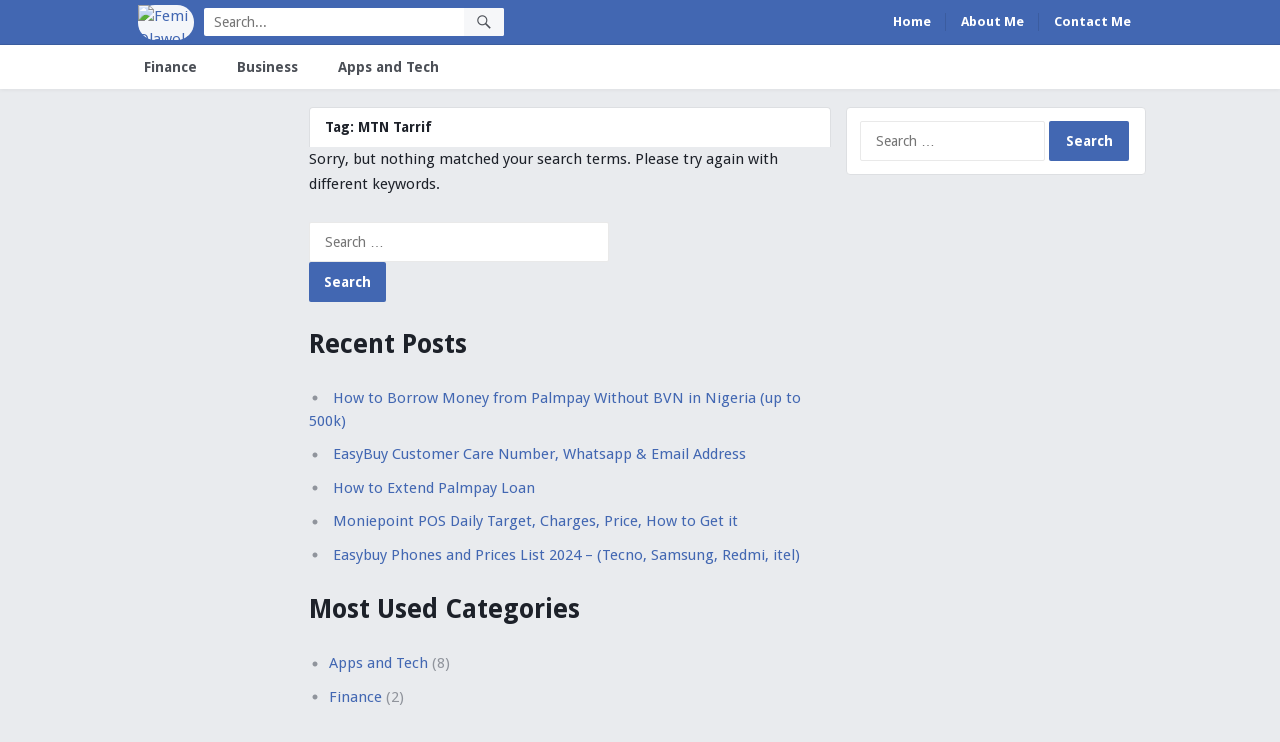

--- FILE ---
content_type: text/html; charset=utf-8
request_url: https://www.google.com/recaptcha/api2/aframe
body_size: 264
content:
<!DOCTYPE HTML><html><head><meta http-equiv="content-type" content="text/html; charset=UTF-8"></head><body><script nonce="eDvnc0aYm7A1nLYLH3dEDw">/** Anti-fraud and anti-abuse applications only. See google.com/recaptcha */ try{var clients={'sodar':'https://pagead2.googlesyndication.com/pagead/sodar?'};window.addEventListener("message",function(a){try{if(a.source===window.parent){var b=JSON.parse(a.data);var c=clients[b['id']];if(c){var d=document.createElement('img');d.src=c+b['params']+'&rc='+(localStorage.getItem("rc::a")?sessionStorage.getItem("rc::b"):"");window.document.body.appendChild(d);sessionStorage.setItem("rc::e",parseInt(sessionStorage.getItem("rc::e")||0)+1);localStorage.setItem("rc::h",'1769762171640');}}}catch(b){}});window.parent.postMessage("_grecaptcha_ready", "*");}catch(b){}</script></body></html>

--- FILE ---
content_type: text/css
request_url: https://femiolawole.com/wp-content/themes/myshare-pro/responsive.css?ver=20170822
body_size: 1410
content:
/* Responsive CSS Style */
@media only screen and (min-width: 960px) and (max-width: 1012px) {
  .container {
    width: 940px;
  }
  .header-search {
    width: 240px;
  }
  .header-search .search-input {
    width: 195px;
  }
  #primary {
    width: 625px;
  }
  .home #primary,
  .archive #primary,
  .category #primary,
  .search #primary {
    width: 450px;
  }
  .entry-icons span a,
  .entry-icons span span.share-icon {
    margin-right: 10px;
  }
  .entry-share .share-box a {
    margin-left: 1px !important;
  }
  .footer-columns .footer-column-1,
  .footer-columns .footer-column-2,
  .footer-columns .footer-column-3,
  .footer-columns .footer-column-4 {
    width: 300px;
  }
  .entry-related .hentry {
    width: 187px;
  }
  .comment-form .comment-form-author,
  .comment-form .comment-form-email,
  .comment-form .comment-form-url {
    width: 187px;
  }
}

@media only screen and (min-width: 959px) {
  .mobile-menu {
    display: none !important;
  }
}

/* Smaller than standard 960 (devices and browsers) */
@media only screen and (max-width: 959px) {
  .site-header {
    border-bottom: 1px solid rgba(0, 0, 0, 0.1);
    width: 100%;
    height: 45px;
    position: relative;
  }
  #primary-bar-sticky-wrapper,
  #primary-bar {
    height: 0;
    position: static !important;
  }
  .mobile-menu-icon {
    display: block;
  }
  .mobile-menu {
    padding-left: 1%;
    padding-right: 1%;
  }
  .container,
  #primary,
  #secondary {
    width: 98%;
    margin-left: auto;
    margin-right: auto;
  }
  .site-footer {
    width: 100%;
  }
  .breadcrumbs {
    padding-left: 3%;
    padding-right: 3%;
  }
  #primary-nav,
  #secondary-nav {
    display: none;
  }
  #secondary-bar {
    height: 0;
    position: absolute;
  }
  #primary {
    float: none;
    margin-bottom: 25px;
  }
  #secondary {
    float: none;
  }
  .sidebar .widget_ad,
  .site-footer .widget_ad {
    text-align: center;
  }
  .comment-form .comment-form-author,
  .comment-form .comment-form-email,
  .comment-form .comment-form-url {
    width: 100%;
  }
  .footer-columns .footer-column-1,
  .footer-columns .footer-column-2,
  .footer-columns .footer-column-3 {
    float: none;
    width: 98%;
    margin: 0 auto 20px;
  }
  #site-bottom {
    text-align: center;
  }
  #site-bottom .site-info {
    float: none;
    margin-bottom: 5px;
  }
  #site-bottom .footer-nav {
    float: none;
  }
  #site-bottom .footer-nav ul li {
    padding: 0 5px;
  }
}

/* Tablet Portrait size to standard 960 (devices and browsers) */
@media only screen and (min-width: 768px) and (max-width: 959px) {
  .sidebar-2 {
    width: 20%;
  }
  .home #primary,
  .archive #primary,
  .category #primary,
  .search #primary {
    float: left;
    width: 77%;
    margin-left: 2%;
  }
  .home #secondary,
  .archive #secondary,
  .category #secondary,
  .search #secondary {
    clear: both;
  }
  .entry-related .hentry {
    width: 32%;
    margin-right: 2%;
  }
}

/* All Mobile Sizes (devices and browser) */
@media only screen and (max-width: 767px) {
  .home #primary,
  .archive #primary,
  .category #primary,
  .search #primary {
    margin-left: 1%;
    width: 98%;
  }
  .sidebar-2 {
    display: none;
  }
  .error-404 .page-content .search-form input.search-field {
    width: 200px;
  }
  #site-bottom {
    text-align: center;
  }
  #site-bottom .site-info {
    float: none;
    margin-bottom: 5px;
  }
  #site-bottom .footer-nav li {
    margin: 0 5px;
  }
}

/* Mobile Landscape Size to Tablet Portrait (devices and browsers) */
@media only screen and (min-width: 480px) and (max-width: 767px) {
  .content-loop .entry-title {
    font-size: 22px;
  }
  .entry-icons span a,
  .entry-icons span span.share-icon {
    margin-right: 10px;
  }
  .entry-share .share-box a {
    margin-left: 0 !important;
  }
  .single h1.entry-title {
    font-size: 26px;
  }
  .entry-related .hentry {
    width: 48.5%;
    margin-right: 3%;
  }
  .entry-related .hentry.last {
    margin-right: 3%;
  }
  .entry-related .hentry:nth-of-type(2n) {
    margin-right: 0;
  }
  .entry-related .hentry:nth-of-type(2n+1) {
    clear: left;
  }
  .entry-related .hentry:nth-of-type(3n+1) {
    clear: none;
  }
  .entry-related .hentry .thumbnail-link {
    width: 100%;
  }
  .entry-related .hentry .thumbnail-link img {
    width: 100%;
  }
}

/* Mobile Portrait Size to Mobile Landscape Size (devices and browsers) */
@media only screen and (max-width: 479px) {
  .header-search {
    width: 50%;
  }
  .header-search .search-input {
    width: 80%;
  }
  .header-search .search-submit {
    width: 19%;
  }
  .content-loop .hentry .entry-title {
    font-size: 18px;
  }
  .entry-meta .entry-category,
  .entry-share {
    display: none;
  }
  .entry-related .hentry {
    width: 100%;
    margin: 0 0 15px 0;
  }
  .entry-related .hentry .thumbnail-link {
    float: left;
    margin: 0 10px 0 0;
    width: 100px;
  }
  .entry-related .hentry .entry-title {
    display: table;
  }
  .author-box .avatar {
    width: 48px;
  }
  .pagination .page-numbers {
    font-size: 13px;
    margin: 0;
    height: 32px;
    line-height: 32px;
  }
  .page-title,
  .single h1.entry-title,
  .page h1.entry-title {
    font-size: 22px;
  }
  .footer-social a {
    margin-right: 1px;
  }
  .comment-author .avatar {
    display: none;
  }
  .comment-author,
  .comment-awaiting-moderation,
  .comment-content,
  .comment-list .reply {
    padding-left: 0;
  }
  #comments .comment-metadata,
  .comment-respond .comment-metadata {
    display: none;
  }
}

@media only screen and (max-width: 359px) {
  .entry-meta {
    font-size: 13px;
  }
  .entry-meta .entry-author .avatar {
    width: 24px;
    margin: 0 4px -6px 0;
  }
}
